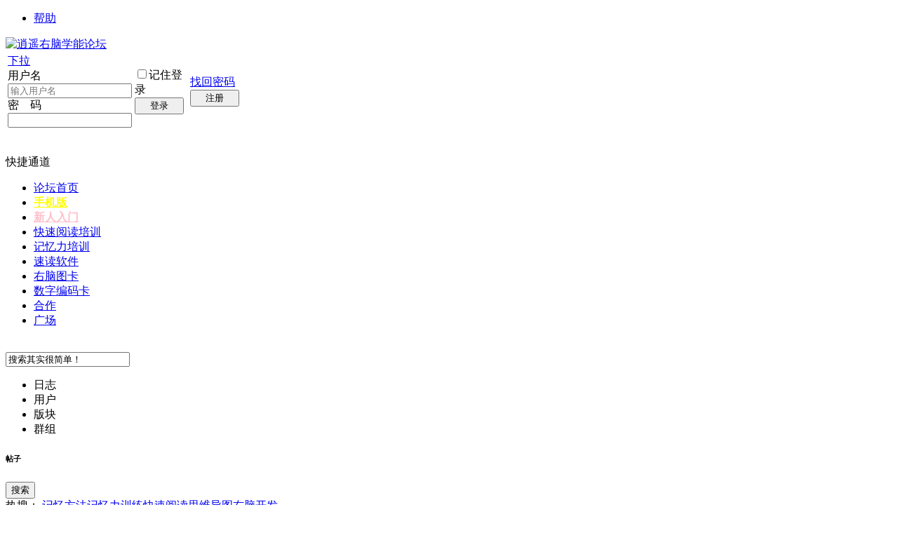

--- FILE ---
content_type: text/html
request_url: http://bbs.jiyifa.net/
body_size: 14290
content:
<!doctype html>
<html>
<head>
<meta charset="gbk" />
<title>逍遥右脑学能_专注力_记忆力_记忆方法—学习力论坛</title>
<meta name="description" content="逍遥右脑学能论坛为您提供各种学习能力训练,专注力训练,记忆力,记忆宫殿,记忆方法,快速阅读训练,掌握学习方法,提高学习效率!" />
<meta name="keywords" content="专注力,记忆力,记忆方法,快速阅读" />
<base id="headbase" href="http://bbs.jiyifa.net/" />
<link rel="stylesheet" href="images/pw_core.css?20111111" />

<link rel="stylesheet" type="text/css" href="data/bbscache/wind_wind.css" />
<link rel="icon" href="favicon.ico?v=3" type="image/x-icon" />
<script type="text/javascript" src="js/core/core.js"></script>
<script type="text/javascript" src="js/pw_ajax.js"></script>
<script>
var imgpath = 'images';
var verifyhash = 'a02f31f30d671310';
var modeimg = '';
var modeBase = '';
var winduid = '';
var windid	= '';
var groupid	= 'guest';
var basename = '';
var temp_basename = '';
var db_shiftstyle = '3';
var pw_baseurl = "http://bbs.jiyifa.net";
function shiftStyle(){
	if(db_shiftstyle == 1){
		if (getObj('widthCfg').innerHTML=='切换到宽版') {
if(!getObj('fullscreenStyle')) {
		var l = document.createElement('link');
		l.id="fullscreenStyle";
		l.rel="stylesheet";
		l.type="text/css";
		l.href="images/fullscreen.css";
		l.media="all";
		document.body.appendChild(l);
}else {
	getObj('fullscreenStyle').disabled = false;
}
getObj('widthCfg').innerHTML='切换到窄版';
var widthCfg = 1;
		} else {
var widthCfg = 0;
getObj('fullscreenStyle').disabled=true;
getObj('widthCfg').innerHTML='切换到宽版';
		}
		SetCookie('widthCfg',widthCfg);
		if(typeof goTop!="undefined"){
goTop.setStyle();
		}
		if(typeof messagetip!="undefined"&&typeof messagetip.db!="undefined"){
messagetip.setStyle();
messagetip.update();
		}
	}
};
</script>
<!--[if IE 9 ]>
<meta name="msapplication-task" content="name=网站首页; action-uri=http://bbs.jiyifa.net; icon-uri=favicon.ico" />
<meta name="msapplication-task" content="name=个人中心; action-uri=u.php; icon-uri=images/ico/home.ico" />
<meta name="msapplication-task" content="name=我的帖子; action-uri=apps.php?q=article; icon-uri=images/ico/post.ico" />
<meta name="msapplication-task" content="name=消息中心; action-uri=message.php; icon-uri=images/ico/mail.ico" />
<meta name="msapplication-task" content="name=我的设置; action-uri=profile.php; icon-uri=images/ico/edit.ico" />
<![endif]-->
<link rel='archives' title="逍遥右脑学能论坛" href="simple/" />
</head>
<body>

<div id="top">
	<div class="top cc">
    	<ul>
            <li><a id="nav_key_up_18" href="faq.php" title="" >帮助</a></li>
        </ul>
	</div>
</div>
<div class="wrap">
<div id="header">
     <div id="head" class="cc">
        <a href="http://bbs.jiyifa.net/"><img src="images/wind/logo.png" class="fl" title="逍遥右脑学能论坛" /></a>

<form action="login.php" name="login_FORM" method="post" onsubmit="return headerAjaxLogin.login(document.login_FORM);">
<input type="hidden" name="jumpurl" value="http://bbs.jiyifa.net/index.php" />
<input type="hidden" name="step" value="2" />
<input type="hidden" name="ajax" value="1" />
<input type="hidden" name="verify" value="a02f31f30d671310" />
<div class="header_login fr">
<table style="table-layout:fixed;">
	<tr>
		<td width="145">
		<span class="fl"><a href="javascript:;" hidefocus="true" title="切换登录方式" class="select_arrow" onclick="showLoginType();">下拉</a></span>
		<div class="fl">
<div class="pw_menu" id="login_type_list" style="position:absolute;display:none;margin:20px 0 0 0;">
	<ul class="menuList tal" style="width:134px;">
		<li><a href="javascript:;" onclick="selectLoginType('0','用户名')" hidefocus="true">用户名</a></li>
		<li><a href="javascript:;" onclick="selectLoginType('1','UID')" hidefocus="true">UID</a></li>
		<li><a href="javascript:;" onclick="selectLoginType('2','电子邮箱')" hidefocus="true">电子邮箱</a></li>
	</ul>
</div>
</div>
<div class="login_row mb5"><label for="nav_pwuser" class="login_label">用户名</label><input type="text" class="input fl" name="pwuser" id="nav_pwuser" placeholder="输入用户名"></div>
<div class="login_row"><label for="showpwd" class="login_label">密　码</label><input type="password" name="pwpwd" id="showpwd" class="input fl"></div>
		</td>
		<td width="75">
<div class="login_checkbox" title="下次自动登录"><input type="checkbox" id="head_checkbox" name="cktime" value="31536000"><label for="head_checkbox">记住登录</label></div>
<span class="bt2 fl"><span><button type="submit" name="head_login" style="width:70px;">登录</button></span></span>
		</td>
		<td width="70">
<a href="/" class="login_forget" rel="nofollow">找回密码</a>
<span class="btn2 fl"><span><button type="button" style="width:70px;" onClick="location.href='register.php#breadCrumb';">注册</button></span></span>
		</td>
	</tr>
</table>
</div>
		<input type="hidden" name="lgt" id="nav_lgt" value="0">
</form>
<script type="text/javascript">
var default_login_type = '0';
var default_input_value = '输入' + '用户名';

function showLoginType(){
	var login_type = getObj('login_type_list');
	login_type.style.display = login_type.style.display === 'none' ? '' : 'none';
	if (IsElement('nav_logintab')){
		getObj('nav_logintab').style.display = 'none';
	}
}
function placeHolder(elem){
		   var placeholder;
		   if(elem.getAttribute("placeholder")){
	placeholder=elem.getAttribute("placeholder");
		   }
		   elem.value=placeholder;
		   var style=elem.style;
		   style.color="#888";
		   elem.onfocus=function(){
	if(this.value==placeholder){
		 this.value="";
		 style.color="#000";
	}
		   }
		   elem.onblur=function(){
	if(this.value.replace(/\s*/g,"")==""){
		 this.value=placeholder;
		 style.color="#888";
	}
		   }
 }
function changeDefaultInputValue(text){
	var nav_pwuser=getObj('nav_pwuser');
	nav_pwuser.setAttribute("placeholder",text);
	placeHolder(nav_pwuser);
	getObj('nav_lgt').value = default_login_type;
}

function selectLoginType(type,text){
	var nav_pwuser = getObj('nav_pwuser');
	nav_pwuser.setAttribute("placeholder","输入"+text);
	placeHolder(nav_pwuser);
	getObj('nav_lgt').value = type;
	getObj('login_type_list').style.display = 'none';
}
changeDefaultInputValue(default_input_value);

var headerAjaxLogin = {
	'username' : '',
	'pwd' : '',
	'login' : function(obj) {
		var _this = this;
		var username = obj.pwuser.value;
		if ((!username || username.indexOf('输入')===0) && !obj.pwpwd.value) {
document.location.href="login.php";
return false;
		}
		obj.head_login.disabled = true;
		_this.username = obj.pwuser.value;
		_this.pwd = obj.pwpwd.value;
		_this.submitBasicInfo(obj);
		return false;
	},
	
	'submitBasicInfo' : function(obj) {
		var url = 'login.php';
		ajax.send(url, obj, function() {
var rText = ajax.request.responseText.split('	');
if (rText[0] == 'error') {
	showDlg('error', rText[1], 2);
	obj.head_login.disabled = false;
} else if (rText[0] == 'success') {
	document.location.href = rText[1];
} else {
	ajax.get('', '1','',1);
	//临时遮罩
	var dd=document.documentElement;
	var cw=dd.clientWidth;
	var sh=Math.max(dd.scrollHeight,dd.clientHeight);
	var div=document.createElement("div");
	div.setAttribute("id","headerTmpMask");
	div.style.position="absolute";
	div.style.width=cw+"px";
	div.style.height=sh+"px";
	div.style.left=0;
	div.style.top=0;
	div.style.backgroundColor="#333";
	div.style.opacity="0.5";
	div.style.filter="alpha(opacity=50)";
	div.style.zIndex=1000;
	document.body.appendChild(div);
	//end
}
		});
		return false;
	},
	
	'submitCheckInfo' : function(obj) {
		var _this = this;
		var url = 'login.php';
		var ifChangeGdcode = true;
		obj.pwuser.value = _this.username;
		obj.pwpwd.value = _this.pwd;
		ajax.send(url, obj, function() {
var rText = ajax.request.responseText.split('	');
if (rText[0] == 'error') {
	if (rText[1] == 'gdcodeerror') {
		getObj('headrajaxlogintip').innerHTML = '验证码不正确或已过期';
	} else if (rText[1] == 'ckquestionerror') {
		getObj('headrajaxlogintip').innerHTML = '请输入正确的验证问题答案';
	} else if (rText[1] == 'safequestionerror') {
		getObj('headrajaxlogintip').innerHTML = '安全问题错误,您还可以尝试 ' + rText[2] + ' 次';
	}
	getObj('headrajaxlogintip').style.display = '';
} else if (rText[0] == 'success') {
	location.href = rText[1];
	ifChangeGdcode = false;
} else {
	getObj('headrajaxlogintip').innerHTML = rText[0];
	getObj('headrajaxlogintip').style.display = '';
}
if (ifChangeGdcode && getObj('changeGdCode')) getObj('changeGdCode').onclick();
		});
		return false;
	},
	
	'close' : function(obj) {
		document.login_FORM.head_login.disabled = false;
		closep();
		//清除遮罩
		if(getObj("headerTmpMask")){
var mask=getObj("headerTmpMask");
mask.parentNode.removeChild(mask);
		}
		//end
	}
};
</script>
    </div>
	<div class="nav_wrap">
		<div id="navA">
<div class="navAL fl">&nbsp;</div>
        	<div class="navAR fr">&nbsp;</div>
<div class="navA">
	<div id="td_mymenu" style="cursor:pointer" onClick="read.open('menu_mymenu_old','td_mymenu',3);">快捷通道</div>
	<div id="menu_mymenu_old" class="popout" style="display:none;"><table border="0" cellspacing="0" cellpadding="0"><tbody><tr><td class="bgcorner1"></td><td class="pobg1"></td><td class="bgcorner2"></td></tr><tr><td class="pobg4"></td><td><div class="popoutContent">
<div style="width:250px;">
<div class="p10">
	<a href="javascript:;" onClick="read.close();" class="adel">关闭</a>
		您还没有登录，快捷通道只有在登录后才能使用。
	<a href="login.php#breadCrumb" class="s4" rel="nofollow">立即登录</a>
		<div class="divHr mb10"></div>
		还没有帐号？ 赶紧 <a href="register.php" class="s4" rel="nofollow">注册一个</a>
</div>
 </div>
	</div></td><td class="pobg2"></td></tr><tr><td class="bgcorner4"></td><td class="pobg3"></td><td class="bgcorner3"></td></tr></tbody></table></div>
	<ul class="cc">
		<li><a id="nav_key_up_41" href="/" title="" >论坛首页</a></li>
		<li><a id="nav_key_up_87" href="http://m.jiyifa.net/" title="" ><font color="#FFFF00"><b>手机版</b></font></a></li>
		<li><a id="nav_key_up_72" href="read.php?tid=10781" title="" target="_blank"><font color="#FFC0CB"><b>新人入门</b></font></a></li>
		<li><a id="nav_key_up_66" href="read.php?tid=188" title="" target="_blank">快速阅读培训</a></li>
		<li><a id="nav_key_up_61" href="read.php?tid=688" title="" target="_blank">记忆力培训</a></li>
		<li><a id="nav_key_up_69" href="read.php?tid=1188" title="" target="_blank">速读软件</a></li>
		<li><a id="nav_key_up_68" href="read.php?tid=999" title="" target="_blank">右脑图卡</a></li>
		<li><a id="nav_key_up_71" href="read.php?tid=123" title="" target="_blank">数字编码卡</a></li>
		<li><a id="nav_key_up_67" href="read.php?tid=1111" title="" target="_blank">合作</a></li>
		<li><a id="nav_key_up_42" href="index.php?m=o" title="" target="_blank">广场</a></li>

	</ul>
</div>
        </div>
     </div>
<script>
var timeoutSpecifyId = {};
var navBStyle = '';

function tmpClose(elementId) {
    timeoutSpecifyId[elementId] = setTimeout(function() {
        getObj(elementId).style.display = 'none';
    }, 100);
}
function tmpHideAllCross(currentSubMenuId,showNavB) {
	if(!getObj('navB')) return;
	if (showNavB) {
		getObj('navB').style.display = '';
	}
    var elements = getElementsByClassName('navB', getObj('navB'));
    if(elements.length){
        for (var i=0,len = elements.length; i<len; i++) {
            if (elements[i].id != '' && elements[i].id != currentSubMenuId) elements[i].style.display = 'none';
        }
    }
}

function ctrlSubMenu(parentId, subMenuId) {
    try {
		clearTimeout(timeoutSpecifyId[subMenuId]);

		tmpHideAllCross(subMenuId,true);
		getObj(subMenuId).style.display = '';

		getObj(parentId).onmouseout = function() {
tmpClose(subMenuId);
 timeoutSpecifyId[parentId] = setTimeout(function() {
	if (navBStyle) {
		getObj('navB').style.display = 'none';
	}
}, 100);
getObj(parentId).onmouseout = '';
		};
		getObj(subMenuId).onmouseout = function() {
tmpClose(subMenuId);
if (navBStyle) {
	getObj('navB').style.display = 'none';
}
		};
		getObj(subMenuId).onmouseover = function() {
clearTimeout(timeoutSpecifyId[subMenuId]);
clearTimeout(timeoutSpecifyId[parentId]);
getObj(subMenuId).style.display = '';
getObj('navB').style.display = '';
		};
	}catch(e){}
}
</script>
    <div id="searchA">
    	<div class="searchA_right fr">&nbsp;</div>
        <div class="searchA cc">
<script>
var ins_method = 'AND';
var ins_sch_area = '1';
var ins_time = 'all';
var ins_fid = '0';
</script>
        	<form action="searcher.php" method="post" onSubmit="return searchInput();">
	        	<input type="hidden" value="a02f31f30d671310" name="verify">
	            <input value="2" type="hidden" name="step">
	            <input value="thread" type="hidden" id="search_type" name="type">
	            <div class="ip"><input id="search_input" type="text" value="搜索其实很简单！" class="gray" name="keyword" onFocus="searchFocus(this)" onBlur="searchBlur(this)" /></div>
	            <div class="s_select" onMouseOut="this.firstChild.style.display='none';" onMouseOver="this.firstChild.style.display='block';"><ul onClick="getSearchType(event)"><li type="thread" style="display:none">帖子</li><li type="diary">日志</li><li type="user">用户</li><li type="forum">版块</li><li type="group">群组</li></ul><h6 class="w">帖子</h6></div>
	            <button type="submit" class="fl cp">搜索</button>
            </form>
            <div class="s_tags">
            <span>热搜：</span>
<a href="searcher.php?keyword=记忆方法&type=thread" class="s4" target="_blank">记忆方法</a><a href="searcher.php?keyword=记忆力训练&type=thread" class="s4" target="_blank">记忆力训练</a><a href="searcher.php?keyword=快速阅读&type=thread" class="s4" target="_blank">快速阅读</a><a href="searcher.php?keyword=思维导图&type=thread" class="s4" target="_blank">思维导图</a><a href="searcher.php?keyword=右脑开发&type=thread" class="s4" target="_blank">右脑开发</a>            </div>
        </div>
    </div>
</div>
<div class="tac mb5">
</div>
<div class="main-wrap">
<div id="main">
<div id="infobox" class="cc mb10">
	<ul class="fr">
		<li class="mr10"><a href="searcher.php?sch_time=newatc">新帖</a></li>
		<li class="mr5"><a href="searcher.php?digest=1">精华</a></li>
	</ul>
	<ul class="pw_ulC fl">
    	<li>今日<em>12<a href="searcher.php?sch_time=today" class="s2 b" rel="nofollow">0</a></em></li>
        <li>昨日<em class="b s2">310</em></li>
        <li>最高日<em>5149</em></li>
        <li>帖子<em>575503</em></li>
        <li>会员<em><a href="member.php" rel="nofollow">213816</a></em></li>
        <li class="none">新会员<em><a href="u.php?username=yiran1986" target="_blank" class=" _cardshow" data-card-url="pw_ajax.php?action=smallcard&type=showcard&username=yiran1986" data-card-key=yiran1986>yiran1986</a></em></li>
    </ul>
</div><div id="pw_content" class="mb10">
<div class="pr">
<script type="text/javascript" src="mode/area/js/ddsliderplayer.js"></script>
<div class="newInfor">
	<table width="100%">
		<tr>
<td colspan="2"><h4 class="hB mb10"><div class="view-hover" invokename="今日热门@论坛首页" altname="今日热门@论坛首页" channelid="bbsindex">今日热门
</div></h4></td>
		</tr>
		<tr class="vt">
<th width="360" height="240" style="padding-left:10px;">
	<div class="view-hover" invokename="幻灯片@论坛首页" altname="幻灯片@论坛首页" channelid="bbsindex"><div class="newflash pr">
	<ul class="flashimg" id="SlayerA_1"><li class="switchItem" style="display:none"><a href="read.php?tid=23820#info" target="_blank"><img width="360" height="240" src="http://bbs.jiyifa.net/attachment/mini/ebd9bf76ac.png" /></a><p><a href="read.php?tid=23820#info" target="_blank">人在早晨的记忆力最好吗</a></p></li><li class="switchItem" style="display:none"><a href="read.php?tid=402#info" target="_blank"><img width="360" height="240" src="http://bbs.jiyifa.net/attachment/5_2_5343387545973eb.gif" /></a><p><a href="read.php?tid=402#info" target="_blank">记忆魔法--艾宾浩斯遗忘曲线</a></p></li><li class="switchItem" style="display:none"><a href="read.php?tid=402#info" target="_blank"><img width="360" height="240" src="http://bbs.jiyifa.net/attachment/5_2_1f1bf87a105bb35.gif" /></a><p><a href="read.php?tid=402#info" target="_blank">记忆魔法--艾宾浩斯遗忘曲线</a></p></li><li class="switchItem" style="display:none"><a href="read.php?tid=402#info" target="_blank"><img width="360" height="240" src="http://bbs.jiyifa.net/attachment/5_2_e05f456f249a988.gif" /></a><p><a href="read.php?tid=402#info" target="_blank">记忆魔法--艾宾浩斯遗忘曲线</a></p></li><li class="switchItem" style="display:none"><a href="read.php?tid=402#info" target="_blank"><img width="360" height="240" src="http://bbs.jiyifa.net/attachment/5_2_d681be1f23eddd2.gif" /></a><p><a href="read.php?tid=402#info" target="_blank">记忆魔法--艾宾浩斯遗忘曲线</a></p></li></ul>
	<div class="flashBg"></div>
	<ul class="an" id="SlayerA_2"><li class="switchNavItem"><a href="javascript:;">1</a></li><li class="switchNavItem"><a href="javascript:;">2</a></li><li class="switchNavItem"><a href="javascript:;">3</a></li><li class="switchNavItem"><a href="javascript:;">4</a></li><li class="switchNavItem"><a href="javascript:;">5</a></li></ul>
</div>
<script>
onReady(function(){
	ddSliderPlayers('SlayerA_1','SlayerA_2',6,'current');
})

</script>

</div>
</th>
<td>
	<div class="pd15">
		<div class="switchItem">
<div class="view-hover" invokename="社区焦点@论坛首页" altname="社区焦点@论坛首页" channelid="bbsindex"><dl class="newHotA"><dt><a href="read.php?tid=26222" class="b s4 f16" target="_blank">路逍遥(戴国锦)学习右脑速读记忆经历（有推荐的教材）</a></dt>
	<dd class="s6">路逍遥：各位群友大家好！
我是戴国锦，逍遥右脑记忆论坛的创始人
今天给大家分享一下我学记忆的经历
1992年，接触了第一本记忆的书
名字很高大上，现在看来都高大上
《开发人的右半脑》 
作者是个医生，名字叫邵永 ..</dd></dl>
<div class="newHotB">
	<ul class="cc"><li><em><a href="http://bbs.jiyifa.net/thread.php?fid=40" class="s2" target="_blank">[群聊记录整]</a></em><a href="read.php?tid=26222" target="_blank">路逍遥(戴国锦)学习右脑速读记忆经历（有推荐的教材）</a></li><li><em><a href="http://bbs.jiyifa.net/thread.php?fid=14" class="s2" target="_blank">[快速阅读训]</a></em><a href="read.php?tid=25801" target="_blank">逍遥右脑快速阅读训练的理解层次</a></li><li><em><a href="http://bbs.jiyifa.net/thread.php?fid=5" class="s2" target="_blank">[记忆概论]</a></em><a href="read.php?tid=25636" target="_blank">逍遥全脑记忆 词汇记忆训练的几个层次</a></li><li><em><a href="http://bbs.jiyifa.net/thread.php?fid=52" class="s2" target="_blank">[快速记忆法]</a></em><a href="read.php?tid=23804" target="_blank">刘云记忆法的数字记忆如何实现</a></li><li><em><a href="http://bbs.jiyifa.net/thread.php?fid=37" class="s2" target="_blank">[学习心得]</a></em><a href="read.php?tid=23770" target="_blank">我的数字编码原则总结与使用心得-【原创】</a></li><li><em><a href="http://bbs.jiyifa.net/thread.php?fid=40" class="s2" target="_blank">[群聊记录整]</a></em><a href="read.php?tid=10781" target="_blank">路逍遥(戴国锦)：新人如何开始学习右脑速读记忆法</a></li><li><em><a href="http://bbs.jiyifa.net/thread.php?fid=13" class="s2" target="_blank">[超右脑记忆]</a></em><a href="read.php?tid=9531" target="_blank">快速看到黄卡原色的方法，只要一天!</a></li><li><em><a href="http://bbs.jiyifa.net/thread.php?fid=37" class="s2" target="_blank">[学习心得]</a></em><a href="read.php?tid=9235" target="_blank">|ae原创|浅谈奇特心像联想记忆</a></li><li><em><a href="http://bbs.jiyifa.net/thread.php?fid=43" class="s2" target="_blank">[影像阅读]</a></em><a href="read.php?tid=9038" target="_blank">关于影像阅读的讲座记录</a></li><li><em><a href="http://bbs.jiyifa.net/thread.php?fid=14" class="s2" target="_blank">[快速阅读训]</a></em><a href="read.php?tid=8627" target="_blank">【逍遥谈】速读训练的基本知识和训练方法</a></li><li><em><a href="http://bbs.jiyifa.net/thread.php?fid=43" class="s2" target="_blank">[影像阅读]</a></em><a href="read.php?tid=6259" target="_blank">【逍遥谈】影像阅读精华导读</a></li><li><em><a href="http://bbs.jiyifa.net/thread.php?fid=37" class="s2" target="_blank">[学习心得]</a></em><a href="read.php?tid=6120" target="_blank">【逍遥谈】照相记忆怎么用</a></li><li><em><a href="http://bbs.jiyifa.net/thread.php?fid=37" class="s2" target="_blank">[学习心得]</a></em><a href="read.php?tid=6118" target="_blank">【逍遥谈】什么是右脑图像记忆</a></li><li><em><a href="http://bbs.jiyifa.net/thread.php?fid=37" class="s2" target="_blank">[学习心得]</a></em><a href="read.php?tid=6113" target="_blank">【逍遥谈】记忆术的入门</a></li></ul>
</div>

</div>
		</div>
	</div>
</td>
		</tr>
	</table>
</div>
</div>
<div id="cloudwind_index_top"></div>
<div id="t_4" class="t">
    <div class="h"><a class="closeicon fr cp" onclick="return IndexDeploy('4',0)"><img id="img_4" alt="展开收起" src="images/wind/index/cate_fold.gif" /></a>
<span class="fr mr10">分栏版主:&nbsp;&nbsp;<a href="u.php?username=jiyifa%E5%D0%D2%A3" class="cfont _cardshow" target="_blank" data-card-url="pw_ajax.php?action=smallcard&type=showcard&username=jiyifa%E5%D0%D2%A3" data-card-key=jiyifa逍遥>jiyifa逍遥</a> </span>
<h3 class="cateT"><a href="index.php?m=bbs&cateid=4">记忆方法论坛</a></h3></div>
	<div class="tTable">
<table width="100%" style="table-layout:fixed;">
		<tbody id="cate_4" style="display:;">
		<tr class="tr3 " id="fid_5">
	<th class="old">
		<h2 class="forumT"><a href="thread.php?fid=5" id="fn_5" class="mr10">记忆概论</a></h2>
	<p id="desc_5">记忆理论 记忆原理 记忆概念 记忆杂谈</p>
	</th>
	<td class="num tac" style="width:120px;"><em>536</em>/21806</td>
	<td class="re">
<p><a href="read.php?tid=7134&page=e#a" class="s4">Re:运用呼吸改善你的记忆</a></p>
<p class="fNum">2021-01-02 16:13 <a href="u.php?username=求学问道" target="_blank" class=" _cardshow" data-card-url="pw_ajax.php?action=smallcard&type=showcard&username=%C7%F3%D1%A7%CE%CA%B5%C0" data-card-key="求学问道">求学问道</a></p>
	</td>
		</tr>
		<tr class="tr3 " id="fid_52">
	<th class="old">
		<h2 class="forumT"><a href="thread.php?fid=52" id="fn_52" class="mr10">快速记忆法</a></h2>
	<p id="desc_52">记忆方法 记忆教程 记忆资料</p>
	</th>
	<td class="num tac" style="width:120px;"><em>643</em>/19778</td>
	<td class="re">
<p><a href="read.php?tid=23804&page=e#a" class="s4">Re:刘云记忆法的数字记忆如 ..</a></p>
<p class="fNum">2020-09-21 21:15 <a href="u.php?username=yangheng" target="_blank" class=" _cardshow" data-card-url="pw_ajax.php?action=smallcard&type=showcard&username=yangheng" data-card-key="yangheng">yangheng</a></p>
	</td>
		</tr>
		<tr class="tr3 " id="fid_6">
	<th class="old">
		<h2 class="forumT"><a href="thread.php?fid=6" id="fn_6" class="mr10">记忆术资源</a></h2>
	<p id="desc_6">各种和记忆相关的书籍、视频教程、软件等等</p>
	</th>
	<td class="num tac" style="width:120px;"><em>79</em>/73774</td>
	<td class="re">
<p><a href="read.php?tid=8057&page=e#a" class="s4">Re:26条黄金记忆法则.rar</a></p>
<p class="fNum">2025-01-04 19:40 <a href="u.php?username=张学良" target="_blank" class=" _cardshow" data-card-url="pw_ajax.php?action=smallcard&type=showcard&username=%D5%C5%D1%A7%C1%BC" data-card-key="张学良">张学良</a></p>
	</td>
		</tr>
		<tr class="tr3 " id="fid_7">
	<th class="old">
		<h2 class="forumT"><a href="thread.php?fid=7" id="fn_7" class="mr10">记忆力训练</a></h2>
	<p id="desc_7">记忆力训练、如何提高记忆力、怎么增强记忆力</p>
	</th>
	<td class="num tac" style="width:120px;"><em>658</em>/42774</td>
	<td class="re">
<p><a href="read.php?tid=2303&page=e#a" class="s4">Re:记忆的三项要素（注意、 ..</a></p>
<p class="fNum">2023-06-21 07:58 <a href="u.php?username=showmaker" target="_blank" class=" _cardshow" data-card-url="pw_ajax.php?action=smallcard&type=showcard&username=showmaker" data-card-key="showmaker">showmaker</a></p>
	</td>
		</tr>
		<tr class="tr3 tr3none" id="fid_72">
	<th class="old">
		<h2 class="forumT"><a href="thread.php?fid=72" id="fn_72" class="mr10">记忆杂谈</a></h2>
	<p id="desc_72">记忆资讯,记忆力新闻,记忆杂谈</p>
	</th>
	<td class="num tac" style="width:120px;"><em>471</em>/3364</td>
	<td class="re">
<p><a href="read.php?tid=31505&page=e#a" class="s4">Re:明确记忆目标，理解记忆 ..</a></p>
<p class="fNum">2020-10-14 09:38 <a href="u.php?username=李少白" target="_blank" class=" _cardshow" data-card-url="pw_ajax.php?action=smallcard&type=showcard&username=%C0%EE%C9%D9%B0%D7" data-card-key="李少白">李少白</a></p>
	</td>
		</tr>
		</tbody>
	</table>
	</div>
</div>
<div id="t_11" class="t">
    <div class="h"><a class="closeicon fr cp" onclick="return IndexDeploy('11',0)"><img id="img_11" alt="展开收起" src="images/wind/index/cate_fold.gif" /></a>
<h3 class="cateT"><a href="index.php?m=bbs&cateid=11">右脑开发论坛</a></h3></div>
	<div class="tTable">
<table width="100%" style="table-layout:fixed;">
		<tbody id="cate_11" style="display:;">
		<tr class="tr3 " id="fid_13">
	<th class="old">
		<h2 class="forumT"><a href="thread.php?fid=13" id="fn_13" class="mr10">超右脑记忆</a></h2>
	<p id="desc_13">照相记忆、波动速读、黄卡、曼陀罗、3D图片、悬页</p>
	</th>
	<td class="num tac" style="width:120px;"><em>331</em>/90046</td>
	<td class="re">
<p><a href="read.php?tid=2528&page=e#a" class="s4">Re:超右脑照相记忆训练(PDF ..</a></p>
<p class="fNum">2025-03-30 18:06 <a href="u.php?username=孟江子" target="_blank" class=" _cardshow" data-card-url="pw_ajax.php?action=smallcard&type=showcard&username=%C3%CF%BD%AD%D7%D3" data-card-key="孟江子">孟江子</a></p>
	</td>
		</tr>
		<tr class="tr3 " id="fid_51">
	<th class="old">
		<h2 class="forumT"><a href="thread.php?fid=51" id="fn_51" class="mr10">右脑开发</a></h2>
	<p id="desc_51">右脑开发,右脑图片,右脑理论,右脑记忆</p>
	</th>
	<td class="num tac" style="width:120px;"><em>422</em>/25382</td>
	<td class="re">
<p><a href="read.php?tid=3492&page=e#a" class="s4">Re:飞克视读 V2.1.328 破解 ..</a></p>
<p class="fNum">2024-10-23 10:15 <a href="u.php?username=xy勿扰" target="_blank" class=" _cardshow" data-card-url="pw_ajax.php?action=smallcard&type=showcard&username=xy%CE%F0%C8%C5" data-card-key="xy勿扰">xy勿扰</a></p>
	</td>
		</tr>
		<tr class="tr3 " id="fid_28">
	<th class="old">
		<h2 class="forumT"><a href="thread.php?fid=28" id="fn_28" class="mr10">潜能开发</a></h2>
	<p id="desc_28">潜能开发、学习音乐、记忆音乐、脑波、想象力</p>
	</th>
	<td class="num tac" style="width:120px;"><em>418</em>/24078</td>
	<td class="re">
<p><a href="read.php?tid=8428&page=e#a" class="s4">Re:《健脑五法》[PDF]下载</a></p>
<p class="fNum">2025-03-29 13:57 <a href="u.php?username=alocne" target="_blank" class=" _cardshow" data-card-url="pw_ajax.php?action=smallcard&type=showcard&username=alocne" data-card-key="alocne">alocne</a></p>
	</td>
		</tr>
		<tr class="tr3 tr3none" id="fid_12">
	<th class="old">
		<h2 class="forumT"><a href="thread.php?fid=12" id="fn_12" class="mr10">潜意识及催眠</a></h2>
	<p id="desc_12">潜意识、潜意识音乐、催眠mp3下载</p>
	</th>
	<td class="num tac" style="width:120px;"><em>320</em>/13800</td>
	<td class="re">
<p><a href="read.php?tid=9206&page=e#a" class="s4">Re:催眠术与催眠疗法&lt;pdf ..</a></p>
<p class="fNum">2025-06-16 17:21 <a href="u.php?username=王德法" target="_blank" class=" _cardshow" data-card-url="pw_ajax.php?action=smallcard&type=showcard&username=%CD%F5%B5%C2%B7%A8" data-card-key="王德法">王德法</a></p>
	</td>
		</tr>
		</tbody>
	</table>
	</div>
</div>
<div id="t_42" class="t">
    <div class="h"><a class="closeicon fr cp" onclick="return IndexDeploy('42',0)"><img id="img_42" alt="展开收起" src="images/wind/index/cate_fold.gif" /></a>
<span class="fr mr10">分栏版主:&nbsp;&nbsp;<a href="u.php?username=%C2%B7%E5%D0%D2%A3" class="cfont _cardshow" target="_blank" data-card-url="pw_ajax.php?action=smallcard&type=showcard&username=%C2%B7%E5%D0%D2%A3" data-card-key=路逍遥>路逍遥</a> </span>
<h3 class="cateT"><a href="index.php?m=bbs&cateid=42">快速阅读论坛</a></h3></div>
	<div class="tTable">
<table width="100%" style="table-layout:fixed;">
		<tbody id="cate_42" style="display:;">
		<tr class="tr3 " id="fid_14">
	<th class="old">
		<h2 class="forumT"><a href="thread.php?fid=14" id="fn_14" class="mr10">快速阅读训练</a></h2>
	<p id="desc_14">速读、快速阅读、全脑速读、面式速读</p>
	</th>
	<td class="num tac" style="width:120px;"><em>580</em>/46987</td>
	<td class="re">
<p><a href="read.php?tid=8069&page=e#a" class="s4">Re:迄今为止发现的最好的训 ..</a></p>
<p class="fNum">2025-04-24 16:32 <a href="u.php?username=fatpigman" target="_blank" class=" _cardshow" data-card-url="pw_ajax.php?action=smallcard&type=showcard&username=fatpigman" data-card-key="fatpigman">fatpigman</a></p>
	</td>
		</tr>
		<tr class="tr3 " id="fid_43">
	<th class="old">
		<h2 class="forumT"><a href="thread.php?fid=43" id="fn_43" class="mr10">影像阅读</a></h2>
	<p id="desc_43">影像阅读教程，影像阅读指导</p>
	</th>
	<td class="num tac" style="width:120px;"><em>123</em>/7177</td>
	<td class="re">
<p><a href="read.php?tid=10485&page=e#a" class="s4">Re:旋曲以视听 一目一页的终 ..</a></p>
<p class="fNum">2023-05-19 22:41 <a href="u.php?username=showmaker" target="_blank" class=" _cardshow" data-card-url="pw_ajax.php?action=smallcard&type=showcard&username=showmaker" data-card-key="showmaker">showmaker</a></p>
	</td>
		</tr>
		<tr class="tr3 tr3none" id="fid_45">
	<th class="old">
		<h2 class="forumT"><a href="thread.php?fid=45" id="fn_45" class="mr10">速听训练</a></h2>
	<p id="desc_45">速听资料，速听MP3，速听教程</p>
	</th>
	<td class="num tac" style="width:120px;"><em>93</em>/14578</td>
	<td class="re">
<p><a href="read.php?tid=8137&page=e#a" class="s4">Re:七田真听力的基本原则--- ..</a></p>
<p class="fNum">2023-06-21 07:39 <a href="u.php?username=showmaker" target="_blank" class=" _cardshow" data-card-url="pw_ajax.php?action=smallcard&type=showcard&username=showmaker" data-card-key="showmaker">showmaker</a></p>
	</td>
		</tr>
		</tbody>
	</table>
	</div>
</div>
<div id="t_41" class="t">
    <div class="h"><a class="closeicon fr cp" onclick="return IndexDeploy('41',0)"><img id="img_41" alt="展开收起" src="images/wind/index/cate_fold.gif" /></a>
<h3 class="cateT"><a href="index.php?m=bbs&cateid=41">思维导图论坛</a></h3></div>
	<div class="tTable">
<table width="100%" style="table-layout:fixed;">
		<tbody id="cate_41" style="display:;">
		<tr class="tr3 " id="fid_15">
	<th class="old">
		<h2 class="forumT"><a href="thread.php?fid=15" id="fn_15" class="mr10">思维导图</a></h2>
	<p id="desc_15">思维导图，心智图，概念图，MindMap</p>
	</th>
	<td class="num tac" style="width:120px;"><em>299</em>/16947</td>
	<td class="re">
<p><a href="read.php?tid=831&page=e#a" class="s4">Re:《初窥“思维导图”》完 ..</a></p>
<p class="fNum">2020-12-24 13:00 <a href="u.php?username=13861289026" target="_blank" class=" _cardshow" data-card-url="pw_ajax.php?action=smallcard&type=showcard&username=13861289026" data-card-key="13861289026">13861289026</a></p>
	</td>
		</tr>
		<tr class="tr3 " id="fid_62">
	<th class="old">
		<h2 class="forumT"><a href="thread.php?fid=62" id="fn_62" class="mr10">思维导图软件</a></h2>
	<p id="desc_62">MindManager，iMindMap，MindMapper</p>
	</th>
	<td class="num tac" style="width:120px;"><em>35</em>/4122</td>
	<td class="re">
<p><a href="read.php?tid=12833&page=e#a" class="s4">Re:手绘思维导图软件iMindMa ..</a></p>
<p class="fNum">2021-01-01 16:01 <a href="u.php?username=chenty" target="_blank" class=" _cardshow" data-card-url="pw_ajax.php?action=smallcard&type=showcard&username=chenty" data-card-key="chenty">chenty</a></p>
	</td>
		</tr>
		<tr class="tr3 " id="fid_63">
	<th class="old">
		<h2 class="forumT"><a href="thread.php?fid=63" id="fn_63" class="mr10">思维导图模版</a></h2>
	<p id="desc_63">思维导图例图、思维导图模版、思维导图案例</p>
	</th>
	<td class="num tac" style="width:120px;"><em>18</em>/2234</td>
	<td class="re">
<p><a href="read.php?tid=4271&page=e#a" class="s4">Re:思维导图实例</a></p>
<p class="fNum">2020-05-16 13:27 <a href="u.php?username=ps好好学" target="_blank" class=" _cardshow" data-card-url="pw_ajax.php?action=smallcard&type=showcard&username=ps%BA%C3%BA%C3%D1%A7" data-card-key="ps好好学">ps好好学</a></p>
	</td>
		</tr>
		<tr class="tr3 tr3none" id="fid_64">
	<th class="old">
		<h2 class="forumT"><a href="thread.php?fid=64" id="fn_64" class="mr10">思维模式</a></h2>
	<p id="desc_64">思维方式，思维震荡，逻辑思维，系统思维，辩证思维</p>
	</th>
	<td class="num tac" style="width:120px;"><em>104</em>/1917</td>
	<td class="re">
<p><a href="read.php?tid=9809&page=e#a" class="s4">Re:《思维风暴——452道思维 ..</a></p>
<p class="fNum">2020-12-27 15:22 <a href="u.php?username=mcj2" target="_blank" class=" _cardshow" data-card-url="pw_ajax.php?action=smallcard&type=showcard&username=mcj2" data-card-key="mcj2">mcj2</a></p>
	</td>
		</tr>
		</tbody>
	</table>
	</div>
</div>
<div id="t_34" class="t">
    <div class="h"><a class="closeicon fr cp" onclick="return IndexDeploy('34',0)"><img id="img_34" alt="展开收起" src="images/wind/index/cate_fold.gif" /></a>
<h3 class="cateT"><a href="index.php?m=bbs&cateid=34" class="mr10">新手专区</a></h3></div>
    <div class="tTable">
        <table width="100%" style="table-layout:fixed;">
        	<tbody style="display:;" id="cate_34" class="across">
            <tr class="tr3 tr3none">
<th class="old" id="fid_36" height="40">

                    <h2 class="forumT mr10"><a href="thread.php?fid=36" id="fn_36">常见问题</a></h2>
		<p class="fNum"><span class="mr10">主题:863</span>帖子:6606</p>
		<p class="fNum"><a href="read.php?tid=5524&page=e#a">最后发帖:2020-08-21 11:53</a></p>
                </th>
<th class="old" id="fid_54" height="40">

                    <h2 class="forumT mr10"><a href="thread.php?fid=54" id="fn_54">右脑记忆问答</a></h2>
		<p class="fNum"><span class="mr10">主题:978</span>帖子:5919</p>
		<p class="fNum"><a href="read.php?tid=14504&page=e#a">最后发帖:2020-06-26 12:09</a></p>
                </th>
<th class="old" id="fid_29" height="40">

                    <h2 class="forumT mr10"><a href="thread.php?fid=29" id="fn_29">新芽报道</a></h2>
		<p class="fNum"><span class="mr10">主题:586</span>帖子:32263</p>
		<p class="fNum"><a href="read.php?tid=359&page=e#a">最后发帖:2024-03-09 02:39</a></p>
                </th>
            </tr>
</tbody>
        </table>
    </div>
</div>
<div id="t_55" class="t">
    <div class="h"><a class="closeicon fr cp" onclick="return IndexDeploy('55',0)"><img id="img_55" alt="展开收起" src="images/wind/index/cate_fold.gif" /></a>
<h3 class="cateT"><a href="index.php?m=bbs&cateid=55" class="mr10">心得分享</a></h3></div>
    <div class="tTable">
        <table width="100%" style="table-layout:fixed;">
        	<tbody style="display:;" id="cate_55" class="across">
            <tr class="tr3 tr3none">
<th class="old" id="fid_37" height="40">

                    <h2 class="forumT mr10"><a href="thread.php?fid=37" id="fn_37">学习心得</a></h2>
		<p class="fNum"><span class="mr10">主题:1146</span>帖子:21149</p>
		<p class="fNum"><a href="read.php?tid=9709&page=e#a">最后发帖:2025-05-19 20:35</a></p>
                </th>
<th class="old" id="fid_40" height="40">

                    <h2 class="forumT mr10"><a href="thread.php?fid=40" id="fn_40">群聊记录整理</a></h2>
		<p class="fNum"><span class="mr10">主题:88</span>帖子:4795</p>
		<p class="fNum"><a href="read.php?tid=10781&page=e#a">最后发帖:2025-04-25 15:19</a></p>
                </th>
<th class="old" id="fid_39" height="40">

                    <h2 class="forumT mr10"><a href="thread.php?fid=39" id="fn_39">记忆训练日记</a></h2>
		<p class="fNum"><span class="mr10">主题:271</span>帖子:6848</p>
		<p class="fNum"><a href="read.php?tid=8440&page=e#a">最后发帖:2020-12-02 13:38</a></p>
                </th>
            </tr>
</tbody>
        </table>
    </div>
</div>
<div id="t_46" class="t">
    <div class="h"><a class="closeicon fr cp" onclick="return IndexDeploy('46',0)"><img id="img_46" alt="展开收起" src="images/wind/index/cate_fold.gif" /></a>
<span class="fr mr10">分栏版主:&nbsp;&nbsp;<a href="u.php?username=%B3%FE%B3%FE" class="cfont _cardshow" target="_blank" data-card-url="pw_ajax.php?action=smallcard&type=showcard&username=%B3%FE%B3%FE" data-card-key=楚楚>楚楚</a> </span>
<h3 class="cateT"><a href="index.php?m=bbs&cateid=46">儿童教育论坛</a></h3></div>
	<div class="tTable">
<table width="100%" style="table-layout:fixed;">
		<tbody id="cate_46" style="display:;">
		<tr class="tr3 " id="fid_50">
	<th class="old">
		<h2 class="forumT"><a href="thread.php?fid=50" id="fn_50" class="mr10">儿童记忆力训练</a></h2>
	<p id="desc_50">儿童记忆力训练、儿童注意力训练</p>
	</th>
	<td class="num tac" style="width:120px;"><em>1268</em>/2348</td>
	<td class="re">
<p><a href="read.php?tid=31506&page=e#a" class="s4">睡午觉的习惯能增强孩子的记 ..</a></p>
<p class="fNum">2020-05-14 13:03 <a href="u.php?username=楚楚" target="_blank" class=" _cardshow" data-card-url="pw_ajax.php?action=smallcard&type=showcard&username=%B3%FE%B3%FE" data-card-key="楚楚">楚楚</a></p>
	</td>
		</tr>
		<tr class="tr3 " id="fid_44">
	<th class="old">
		<h2 class="forumT"><a href="thread.php?fid=44" id="fn_44" class="mr10">儿童右脑开发</a></h2>
	<p id="desc_44">儿童右脑开发、儿童智力开发</p>
	</th>
	<td class="num tac" style="width:120px;"><em>1180</em>/4685</td>
	<td class="re">
<p><a href="read.php?tid=913&page=e#a" class="s4">Re:《右脑训练营》卡片&nbsp ..</a></p>
<p class="fNum">2020-12-29 19:39 <a href="u.php?username=dyh386" target="_blank" class=" _cardshow" data-card-url="pw_ajax.php?action=smallcard&type=showcard&username=dyh386" data-card-key="dyh386">dyh386</a></p>
	</td>
		</tr>
		<tr class="tr3 " id="fid_17">
	<th class="old">
		<h2 class="forumT"><a href="thread.php?fid=17" id="fn_17" class="mr10">儿童素质培养</a></h2>
	<p id="desc_17">儿童素质培养、儿童综合能力培养</p>
	</th>
	<td class="num tac" style="width:120px;"><em>278</em>/3053</td>
	<td class="re">
<p><a href="read.php?tid=10895&page=e#a" class="s4">Re:《金牌宝宝养育全书》[PD ..</a></p>
<p class="fNum">2025-12-10 15:39 <a href="u.php?username=asasdasd211" target="_blank" class=" _cardshow" data-card-url="pw_ajax.php?action=smallcard&type=showcard&username=asasdasd211" data-card-key="asasdasd211">asasdasd211</a></p>
	</td>
		</tr>
		<tr class="tr3 tr3none" id="fid_47">
	<th class="old">
		<h2 class="forumT"><a href="thread.php?fid=47" id="fn_47" class="mr10">育儿论坛</a></h2>
	<p id="desc_47">家庭教育、早期教育、早教方法</p>
	</th>
	<td class="num tac" style="width:120px;"><em>256</em>/810</td>
	<td class="re">
<p><a href="read.php?tid=10821&page=e#a" class="s4">Re:《你会教孩子吗？(101个 ..</a></p>
<p class="fNum">2020-11-28 10:12 <a href="u.php?username=李小狼" target="_blank" class=" _cardshow" data-card-url="pw_ajax.php?action=smallcard&type=showcard&username=%C0%EE%D0%A1%C0%C7" data-card-key="李小狼">李小狼</a></p>
	</td>
		</tr>
		</tbody>
	</table>
	</div>
</div>
<div id="t_48" class="t">
    <div class="h"><a class="closeicon fr cp" onclick="return IndexDeploy('48',0)"><img id="img_48" alt="展开收起" src="images/wind/index/cate_fold.gif" /></a>
<h3 class="cateT"><a href="index.php?m=bbs&cateid=48">外语学习记忆</a></h3></div>
	<div class="tTable">
<table width="100%" style="table-layout:fixed;">
		<tbody id="cate_48" style="display:;">
		<tr class="tr3 " id="fid_10">
	<th class="old">
		<h2 class="forumT"><a href="thread.php?fid=10" id="fn_10" class="mr10">英语单词记忆法</a></h2>
	<p id="desc_10">英语单词记忆方法、英语单词记忆技巧</p>
	</th>
	<td class="num tac" style="width:120px;"><em>770</em>/21530</td>
	<td class="re">
<p><a href="read.php?tid=9432&page=e#a" class="s4">Re:刘畅背词6000（超越赵丽 ..</a></p>
<p class="fNum">2025-10-20 23:12 <a href="u.php?username=aaazzzw" target="_blank" class=" _cardshow" data-card-url="pw_ajax.php?action=smallcard&type=showcard&username=aaazzzw" data-card-key="aaazzzw">aaazzzw</a></p>
	</td>
		</tr>
		<tr class="tr3 " id="fid_49">
	<th class="old">
		<h2 class="forumT"><a href="thread.php?fid=49" id="fn_49" class="mr10">英语学习方法</a></h2>
	<p id="desc_49">英语学习方法、英语学习的技巧</p>
	</th>
	<td class="num tac" style="width:120px;"><em>451</em>/14056</td>
	<td class="re">
<p><a href="read.php?tid=8598&page=e#a" class="s4">Re:两小时掌握学英语的秘诀. ..</a></p>
<p class="fNum">2022-11-12 11:11 <a href="u.php?username=ascome" target="_blank" class=" _cardshow" data-card-url="pw_ajax.php?action=smallcard&type=showcard&username=ascome" data-card-key="ascome">ascome</a></p>
	</td>
		</tr>
		<tr class="tr3 tr3none" id="fid_30">
	<th class="old">
		<h2 class="forumT"><a href="thread.php?fid=30" id="fn_30" class="mr10">日语韩语记忆</a></h2>
	<p id="desc_30">日语、韩语学习方法与记忆方法</p>
	</th>
	<td class="num tac" style="width:120px;"><em>72</em>/1200</td>
	<td class="re">
<p><a href="read.php?tid=8119&page=e#a" class="s4">Re:日语单词记忆方法讲解一( ..</a></p>
<p class="fNum">2020-12-12 17:20 <a href="u.php?username=wangds" target="_blank" class=" _cardshow" data-card-url="pw_ajax.php?action=smallcard&type=showcard&username=wangds" data-card-key="wangds">wangds</a></p>
	</td>
		</tr>
		</tbody>
	</table>
	</div>
</div>
<div id="t_65" class="t">
    <div class="h"><a class="closeicon fr cp" onclick="return IndexDeploy('65',0)"><img id="img_65" alt="展开收起" src="images/wind/index/cate_fold.gif" /></a>
<h3 class="cateT"><a href="index.php?m=bbs&cateid=65">考试记忆论坛</a></h3></div>
	<div class="tTable">
<table width="100%" style="table-layout:fixed;">
		<tbody id="cate_65" style="display:;">
		<tr class="tr3 " id="fid_9">
	<th class="old">
		<h2 class="forumT"><a href="thread.php?fid=9" id="fn_9" class="mr10">中小学记忆方法</a></h2>
	<p id="desc_9">各行各业、各个学科，快速记忆方法荟萃</p>
	</th>
	<td class="num tac" style="width:120px;"><em>481</em>/2989</td>
	<td class="re">
<p><a href="read.php?tid=6952&page=e#a" class="s4">Re:地理高考知识点记忆方法</a></p>
<p class="fNum">2020-12-05 15:39 <a href="u.php?username=wangds" target="_blank" class=" _cardshow" data-card-url="pw_ajax.php?action=smallcard&type=showcard&username=wangds" data-card-key="wangds">wangds</a></p>
	</td>
		</tr>
		<tr class="tr3 " id="fid_73">
	<th class="old">
		<h2 class="forumT"><a href="thread.php?fid=73" id="fn_73" class="mr10">考研记忆方法</a></h2>
	</th>
	<td class="num tac" style="width:120px;"><em>116</em>/1528</td>
	<td class="re">
<p><a href="read.php?tid=25957&page=e#a" class="s4">Re:考研政治：毛中特怎样记 ..</a></p>
<p class="fNum">2020-08-13 09:42 <a href="u.php?username=oklah" target="_blank" class=" _cardshow" data-card-url="pw_ajax.php?action=smallcard&type=showcard&username=oklah" data-card-key="oklah">oklah</a></p>
	</td>
		</tr>
		<tr class="tr3 " id="fid_66">
	<th class="old">
		<h2 class="forumT"><a href="thread.php?fid=66" id="fn_66" class="mr10">资格类考试记忆</a></h2>
	<p id="desc_66">公务员、报关员、报检员、跟单员、营养师等职称考试学习记忆方法</p>
	</th>
	<td class="num tac" style="width:120px;"><em>63</em>/91</td>
	<td class="re">
<p><a href="read.php?tid=31457&page=e#a" class="s4">Re:教师资格证考试知识点快 ..</a></p>
<p class="fNum">2020-08-29 21:37 <a href="u.php?username=ad89757" target="_blank" class=" _cardshow" data-card-url="pw_ajax.php?action=smallcard&type=showcard&username=ad89757" data-card-key="ad89757">ad89757</a></p>
	</td>
		</tr>
		<tr class="tr3 " id="fid_67">
	<th class="old">
		<h2 class="forumT"><a href="thread.php?fid=67" id="fn_67" class="mr10">会计类考试记忆</a></h2>
	<p id="desc_67">会计职称、注册会计师、经济师、注册税务师学习记忆方法</p>
	</th>
	<td class="num tac" style="width:120px;"><em>89</em>/156</td>
	<td class="re">
<p><a href="read.php?tid=31518&page=e#a" class="s4">Re:快速记忆期货从业资格考 ..</a></p>
<p class="fNum">2024-03-02 10:38 <a href="u.php?username=dasdasd" target="_blank" class=" _cardshow" data-card-url="pw_ajax.php?action=smallcard&type=showcard&username=dasdasd" data-card-key="dasdasd">dasdasd</a></p>
	</td>
		</tr>
		<tr class="tr3 " id="fid_68">
	<th class="old">
		<h2 class="forumT"><a href="thread.php?fid=68" id="fn_68" class="mr10">工程类考试记忆</a></h2>
	<p id="desc_68">建造师、造价师、监理工程师、安全工程师、消防工程师的学习记忆方法</p>
	</th>
	<td class="num tac" style="width:120px;"><em>73</em>/169</td>
	<td class="re">
<p><a href="read.php?tid=31476&page=e#a" class="s4">Re:消防工程师考试复习记忆 ..</a></p>
<p class="fNum">2020-10-26 12:59 <a href="u.php?username=朱晓亮" target="_blank" class=" _cardshow" data-card-url="pw_ajax.php?action=smallcard&type=showcard&username=%D6%EC%CF%FE%C1%C1" data-card-key="朱晓亮">朱晓亮</a></p>
	</td>
		</tr>
		<tr class="tr3 " id="fid_69">
	<th class="old">
		<h2 class="forumT"><a href="thread.php?fid=69" id="fn_69" class="mr10">医学类考试记忆</a></h2>
	<p id="desc_69">卫生资格、执业护士、执业医师、执业药师等医学类考试学习记忆方法</p>
	</th>
	<td class="num tac" style="width:120px;"><em>68</em>/153</td>
	<td class="re">
<p><a href="read.php?tid=31467&page=e#a" class="s4">执业药师考试知识点记忆的方 ..</a></p>
<p class="fNum">2019-09-03 21:56 <a href="u.php?username=天高云淡" target="_blank" class=" _cardshow" data-card-url="pw_ajax.php?action=smallcard&type=showcard&username=%CC%EC%B8%DF%D4%C6%B5%AD" data-card-key="天高云淡">天高云淡</a></p>
	</td>
		</tr>
		<tr class="tr3 tr3none" id="fid_70">
	<th class="old">
		<h2 class="forumT"><a href="thread.php?fid=70" id="fn_70" class="mr10">计算机考试记忆</a></h2>
	<p id="desc_70">等级考试 计算机二级 c语言考试学习记忆方法</p>
	</th>
	<td class="num tac" style="width:120px;"><em>16</em>/36</td>
	<td class="re">
<p><a href="read.php?tid=23567&page=e#a" class="s4">Re:用一个故事记忆C语言中的 ..</a></p>
<p class="fNum">2020-03-12 08:43 <a href="u.php?username=axspf" target="_blank" class=" _cardshow" data-card-url="pw_ajax.php?action=smallcard&type=showcard&username=axspf" data-card-key="axspf">axspf</a></p>
	</td>
		</tr>
		</tbody>
	</table>
	</div>
</div>
<div id="t_16" class="t">
    <div class="h"><a class="closeicon fr cp" onclick="return IndexDeploy('16',0)"><img id="img_16" alt="展开收起" src="images/wind/index/cate_fold.gif" /></a>
<span class="fr mr10">分栏版主:&nbsp;&nbsp;<a href="u.php?username=%CC%EC%B8%DF%D4%C6%CC%B8" class="cfont _cardshow" target="_blank" data-card-url="pw_ajax.php?action=smallcard&type=showcard&username=%CC%EC%B8%DF%D4%C6%CC%B8" data-card-key=天高云谈>天高云谈</a> </span>
<h3 class="cateT"><a href="index.php?m=bbs&cateid=16">学习方法论坛</a></h3></div>
	<div class="tTable">
<table width="100%" style="table-layout:fixed;">
		<tbody id="cate_16" style="display:;">
		<tr class="tr3 " id="fid_18">
	<th class="old">
		<h2 class="forumT"><a href="thread.php?fid=18" id="fn_18" class="mr10">学习方法</a></h2>
	<p id="desc_18">快速学习方法、全脑学习方法、高效学习方法！</p>
	</th>
	<td class="num tac" style="width:120px;"><em>735</em>/12385</td>
	<td class="re">
<p><a href="read.php?tid=7229&page=e#a" class="s4">Re:学习《爱因斯坦大脑的原 ..</a></p>
<p class="fNum">2024-12-19 19:49 <a href="u.php?username=taisha" target="_blank" class=" _cardshow" data-card-url="pw_ajax.php?action=smallcard&type=showcard&username=taisha" data-card-key="taisha">taisha</a></p>
	</td>
		</tr>
		<tr class="tr3 " id="fid_26">
	<th class="old">
		<h2 class="forumT"><a href="thread.php?fid=26" id="fn_26" class="mr10">成功励志</a></h2>
	<p id="desc_26">成功学、成功理论、NLP、励志书籍、励志MP3</p>
	</th>
	<td class="num tac" style="width:120px;"><em>723</em>/10899</td>
	<td class="re">
<p><a href="read.php?tid=185&page=e#a" class="s4">Re:10天改变一生：终极突破  ..</a></p>
<p class="fNum">2024-11-11 23:26 <a href="u.php?username=万丙" target="_blank" class=" _cardshow" data-card-url="pw_ajax.php?action=smallcard&type=showcard&username=%CD%F2%B1%FB" data-card-key="万丙">万丙</a></p>
	</td>
		</tr>
		<tr class="tr3 " id="fid_20">
	<th class="old">
		<h2 class="forumT"><a href="thread.php?fid=20" id="fn_20" class="mr10">作文指导</a></h2>
	<p id="desc_20">写作方法、快速作文、作文指导</p>
	</th>
	<td class="num tac" style="width:120px;"><em>120</em>/959</td>
	<td class="re">
<p><a href="read.php?tid=25258&page=e#a" class="s4">Re:好词好句好段摘抄大全</a></p>
<p class="fNum">2020-03-18 07:56 <a href="u.php?username=axspf" target="_blank" class=" _cardshow" data-card-url="pw_ajax.php?action=smallcard&type=showcard&username=axspf" data-card-key="axspf">axspf</a></p>
	</td>
		</tr>
		<tr class="tr3 tr3none" id="fid_35">
	<th class="old">
		<h2 class="forumT"><a href="thread.php?fid=35" id="fn_35" class="mr10">教育资源</a></h2>
	<p id="desc_35">教育资源下载，教育书籍</p>
	</th>
	<td class="num tac" style="width:120px;"><em>186</em>/3100</td>
	<td class="re">
<p><a href="read.php?tid=10673&page=e#a" class="s4">Re:《十万个为什么》青少年 ..</a></p>
<p class="fNum">2020-07-27 09:54 <a href="u.php?username=漫步人生" target="_blank" class=" _cardshow" data-card-url="pw_ajax.php?action=smallcard&type=showcard&username=%C2%FE%B2%BD%C8%CB%C9%FA" data-card-key="漫步人生">漫步人生</a></p>
	</td>
		</tr>
		</tbody>
	</table>
	</div>
</div>
</div>
<div id="cloudwind_index_bottom"></div>
<div class="t" style="overflow:hidden;">
<div style="margin-top:-2px;">
<div class="h">
		<strong>友情链接</strong></div>
	<div class="tTable">
<div class="sharelink2 cc"><a href="http://www.jiyifa.net" target="_blank" title="逍遥右脑记忆 逍遥右脑记忆">逍遥右脑记忆</a><a href="http://www.jiyifa.net/" target="_blank" title="记忆方法 记忆">记忆方法</a><a href="http://www.jiyifa.net/jiyili/" target="_blank" title="记忆力训练 ">记忆力训练</a></div>
</div>
<div class="h">在线用户<a name="online"></a> -  共 3592 人在线,80 位会员,3592 位访客,最多 32430 人发生在 2017-03-26 22:56 </div>

<meta http-equiv="mobile-agent" content="format=xhtml;url=http://bbsm.jiyifa.net/">
<script type="text/javascript">if(window.location.toString().indexOf('pref=padindex') != -1){}else{if(/AppleWebKit.*Mobile/i.test(navigator.userAgent) || (/MIDP|SymbianOS|NOKIA|SAMSUNG|LG|NEC|TCL|Alcatel|BIRD|DBTEL|Dopod|PHIliPS|HAIER|LENOVO|MOT-|Nokia|SonyEricsson|SIE-|Amoi|ZTE/.test(navigator.userAgent))){if(window.location.href.indexOf("?mobile")<0){try{if(/Android|Windows Phone|webOS|iPhone|iPod|BlackBerry/i.test(navigator.userAgent)){window.location.href="http://bbsm.jiyifa.net/";}else if(/iPad/i.test(navigator.userAgent)){}else{}}catch(e){}}}}</script>
<div class="tTable"><table cellspacing="0" cellpadding="0" width="100%" style="table-layout:fixed;">
		<tr>
<td style="padding:8px 0;">
	<span class="w mr10"><img src="images/wind/group/3.gif" align="absmiddle" alt="右脑记忆导师" /> 右脑记忆导师</span>
	<span class="w mr10"><img src="images/wind/group/5.gif" align="absmiddle" alt="右脑记忆达人" /> 右脑记忆达人</span>
	<span class="w mr10"><img src="images/wind/group/17.gif" align="absmiddle" alt="逍遥右脑培训学员" /> 逍遥右脑培训学员</span>
	<span class="w mr10"><img src="images/wind/group/16.gif" align="absmiddle" alt="右脑记忆精英" /> 右脑记忆精英</span>
	<span class="w mr10"><img src="images/wind/group/6.gif" align="absmiddle" alt="普通会员" /> 普通会员</span>
</td>
		</tr>
	</table>
</div>
	</div>
</div>
<script type="text/javascript" src="js/Deploy.js"></script>
</div></div><!--.main-wrap,#main End-->
<div class="footer-wrap">
<div id="bottom"></div>
<div id="footer">
	<div class="mb5">
		<div class="bottom tac">
<span class="mr10"><a id="nav_key_up_4" href="http://sudu.jiyifa.net" title="速读训练软件" target="_blank">逍遥速读训练软件</a></span><span class="gray mr10">|</span><span class="mr10"><a id="nav_key_up_77" href="http://bbs.jiyifa.net" title="" >逍遥右脑记忆论坛</a></span><span class="gray mr10">|</span><span class="mr10"><a id="nav_key_up_5" href="http://www.jiyifa.net" title="快速记忆法" target="_blank">逍遥快速记忆法</a></span><span class="gray mr10">|</span><span class="mr10"><a id="nav_key_up_6" href="http://www.jiyifa.net" title="右脑记忆方法" target="_blank">逍遥右脑记忆</a></span><span class="gray mr10">|</span><a href="job.php?action=erasecookie&verify=dda38d52c47c8494" rel="nofollow">清除Cookies</a>
		</div>
	</div>
	<div class="f10 s6 tac">
<p class="mb5">&copy;2007-2024 常州路逍遥教育信息咨询有限公司 版权所有 Gzip enabled <a href="http://www.miibeian.gov.cn" target="_blank">苏ICP备18052530号</a> <br />
<div style="display:none">
<script type="text/javascript" src="http://bbs.jiyifa.net/images/tongji.js"></script></div>
</p>
	</div>
</div>
</div>
</div>
<script type="text/javascript" src="js/global.js"></script>
<script type="text/javascript" src="mode/area/js/adminview.js"></script>
</body></html>
<script type="text/javascript" src="js/app_global.js"></script>
<script>
var openmenu = {'td_KEYapp' : 'menu_KEYapp','td_KEYhack' : 'menu_KEYhack','td_KEYsort' : 'menu_KEYsort'};
var messagetip=null;
window.onReady(function(){
	read.InitMenu();
	//消息提示
	messagetip=new messageTip(90);
	messagetip.init();
});
WINDOW_LOADED=1;
</script>
